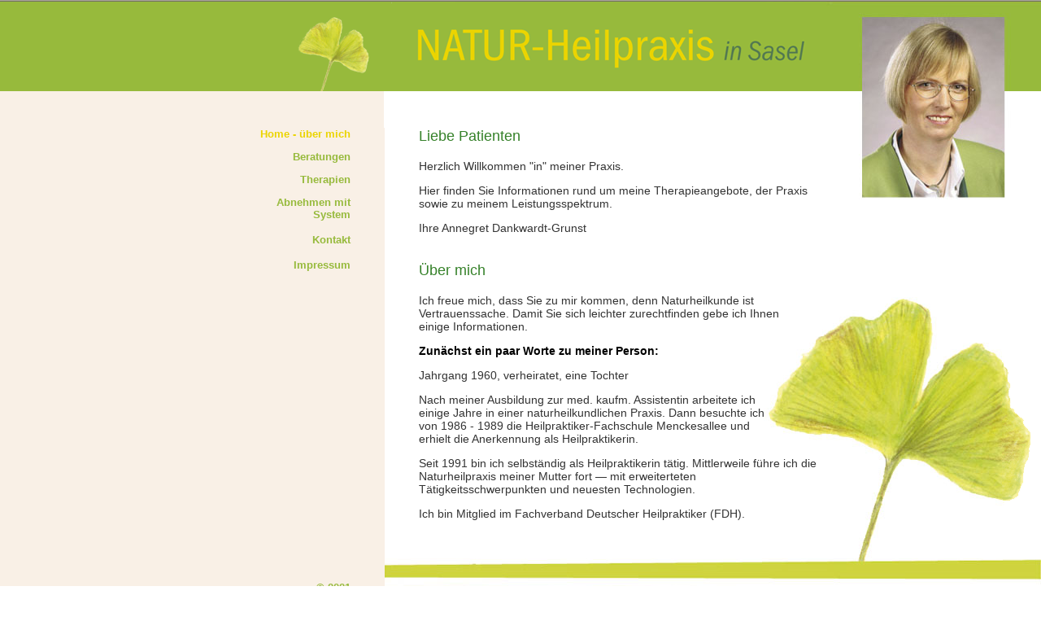

--- FILE ---
content_type: text/html
request_url: http://praxis-dankwardt-grunst.de/
body_size: 5357
content:
<html>
<head>
<title>Naturheilpraxis in Sasel</title>
<meta name="Keywords" content="Heilpraktikerin, Naturheilpraxis, Heilpraktiker, Praxis, Gesundheit, Entspannung, Innere Ruhe, Energie, Wohlbefinden, Vegatest, Hausbesuche, Annegret Dankwardt-Grunst, Organschwächen, Mangelerscheinungen, Schwermetallvergiftungen, Allergien, Lebensmittelunverträglichkeiten.,bakterielle und virale Belastungen, Pestizid- und Insektizidbelastungen, Narbenstörfelder, Homöopathie, Schüssler-Salze, biochemie, Mineralsalz-Therapie, Einsatz von Mineral- und Vitaminpräparaten, Farbpunktur (Bestrahlung, Akupunkturpunkte, Ausleitungstherapien, Darmsanierung, Laserbestrahlung, Medikamentenauswahl, Bioelektrische Impedanz-Analyse, BIA, Abnehmen, Therapie">
<meta name="Description" content="Naturheilpraxis in Sasel von Annegret Dankwardt-Grunst">
<meta http-equiv="Content-Type" content="text/html; charset=iso-8859-1">
<link href="naturheilcss.css" rel="stylesheet" type="text/css">
<link rel="shortcut icon" href="bilder/ginkho.ico">
<style type="text/css">
<!--
.Stil3 {
	color: #97ba3c;
	font-weight: bold;
	font-family: Arial, Helvetica, sans-serif;
	font-size: 13px;
}
.Stil5 {color: #EBD400; font-weight: bold; font-family: Arial, Helvetica, sans-serif; font-size: 13px; }
.Stil6 {color: ##97ba3c}
-->
</style>
</head>
<body bgcolor="#FFFFFF" leftmargin="0" topmargin="0" marginwidth="0" marginheight="0">
<table id="Tabelle_01" width="100%" height="729" border="0" cellpadding="0" cellspacing="0">
<tr>
		<td height="157" width="100%">
			<img src="Bilder/01.gif" width="100%" height="157" alt=""></td>
		<td width="121">
			<img src="Bilder/02.gif" width="121" height="157" alt=""></td>
		<td>
			<img src="Bilder/03.gif" width="42" height="157" alt=""></td>
		<td>
			<img src="Bilder/04.gif" width="42" height="157" alt=""></td>
		<td>
			<img src="Bilder/05.gif" width="501" height="157" alt=""></td>
		<td width="219">
			<img src="Bilder/images/home 01.jpg" width="219" height="157" alt=""></td>
<td width="45">
			<img src="Bilder/images/home 02.jpg" width="45" height="157" alt=""></td>
<td width="100%">
			<img src="Bilder/08.gif" width="100%" height="157" alt=""></td>
	</tr>
	<tr>
		<td width="100%" height="529" bgcolor="#F9F0E6">
			<img src="Bilder/spacer.gif" width="100%" height="500" alt=""></td>
		<td  valign="top" bgcolor="#F9F0E6"><p align="right" class="Stil5">Home 
		  - &uuml;ber mich</p>
		  <p align="right" class="Stil5"><a href="beratungen.html">Beratungen</a></p>
		  <p align="right" class="Stil3"><a href="therapien.html">Therapien</a></p>
		  <p align="right" class="Stil3"><a href="abnehmen.html">Abnehmen mit System</a></p>
		  <p align="right"><a href="kontakt.html">Kontakt</a></p>
	    <p align="right"><a href="impressum.html">Impressum</a></p></td>
<td width="42" height="529" bgcolor="#F9F0E6"><img src="Bilder/spacer.gif" width="42" height="500" alt=""></td>
<td width="42" height="529" bgcolor="#FFFFFF">
			<img src="Bilder/spacer.gif" width="42" height="500" alt=""></td>
		<td height="529" valign="top" background="Bilder/images/ginkoHg.jpg" bgcolor="#FFFFFF"><p class="heads">Liebe Patienten</p>
		  <p class="fliess">Herzlich Willkommen &quot;in&quot; meiner Praxis.</p>
		  <p class="fliess">Hier finden Sie Informationen rund um 
	      meine Therapieangebote, 
	      der Praxis sowie zu 
	      meinem Leistungsspektrum.</p>
		  <p class="fliess">Ihre Annegret Dankwardt-Grunst<br>
		    <br>
		  </p>
		  <p class="heads">&Uuml;ber mich</p>
		  <p class="fliess">Ich freue mich, dass Sie zu mir kommen, denn Naturheilkunde ist Vertrauenssache. Damit Sie sich leichter zurechtfinden gebe ich 
		    Ihnen<br> 
		    einige Informationen. <br>
	      </p>
		  <p class="subhead">Zun&auml;chst ein paar Worte zu meiner Person:</p>
		  <p class="fliess">Jahrgang 1960,
	      verheiratet, eine Tochter</p>
		  <p class="fliess">Nach meiner Ausbildung zur med. kaufm. Assistentin arbeitete ich <br>
	      einige Jahre in einer naturheilkundlichen Praxis. Dann besuchte ich <br>
	      von 1986 - 1989 die Heilpraktiker-Fachschule Menckesallee und <br>
	      erhielt die Anerkennung als Heilpraktikerin.</p>
		  <p class="fliess">Seit 1991 bin ich selbst&auml;ndig als Heilpraktikerin t&auml;tig. Mittlerweile f&uuml;hre ich die Naturheilpraxis meiner Mutter fort &mdash; mit erweiterteten T&auml;tigkeitsschwerpunkten und neuesten Technologien.</p>
		  <p class="fliess">Ich bin Mitglied im Fachverband Deutscher Heilpraktiker (FDH).</p>	  </td>
	  <td valign="top"><img src="Bilder/images/homefoto.jpg" width="219" height="529"></td>
<td valign="top">
			<img src="Bilder/images/15.gif" width="45" height="529" alt=""></td>
  <td width="100%" height="529" bgcolor="#F9F0E6">
	  <img src="Bilder/spacer.gif" width="100%" height="500" alt=""></td>
	</tr>
	<tr>
		<td width="100%" height="72" bgcolor="#F9F0E6">
			<img src="Bilder/spacer.gif" width="100%" height="72" alt=""></td>
		<td bgcolor="#F9F0E6"><div align="right" class="Stil3">&copy; 2021</div></td>
<td width="42" height="72" bgcolor="#F9F0E6">
			<img src="Bilder/spacer.gif" width="42" height="72" alt=""></td>
		<td colspan="4">
			<img src="Bilder/images/20.jpg" width="807" height="72" alt=""></td>
		<td width="100%" height="72" bgcolor="#F9F0E6">
			<img src="Bilder/spacer.gif" width="100%" height="72" alt=""></td>
	</tr>
</table>

</body>
</html>

--- FILE ---
content_type: text/css
request_url: http://praxis-dankwardt-grunst.de/naturheilcss.css
body_size: 1053
content:
.heads {
	font-family: Arial, Helvetica, sans-serif;
	font-size: 18px;
	color: #358129;
	vertical-align: top;
}
.liste {
	font-family: Arial, Helvetica, sans-serif;
	font-size: 14px;
	list-style-image: url(Bilder/Punkt.jpg);
	list-style-type: square;
	line-height: 25px;
}
.fliess {
	font-family: Arial, Helvetica, sans-serif;
	font-size: 14px;
	color: #333333;
}
.subhead {
	font-family: Arial, Helvetica, sans-serif;
	font-size: 14px;
	font-weight: bold;
}
a:hover {
	font-family: Arial, Helvetica, sans-serif;
	font-size: 13px;
	font-weight: normal;
	color: 97ba3c;
	text-decoration: none;
}
a:link {
	font-family: Arial, Helvetica, sans-serif;
	font-size: 13px;
	font-weight: bold;
	text-decoration: none;
	color: #97ba3c;
}
a:visited {
	font-family: Arial, Helvetica, sans-serif;
	font-size: 13px;
	color: #97ba3c;
	text-decoration: none;
	font-weight: bold;
}
a:active {
	font-family: Arial, Helvetica, sans-serif;
	font-size: 13px;
	color: #97ba3c;
	text-decoration: none;
	font-weight: bold;
}
